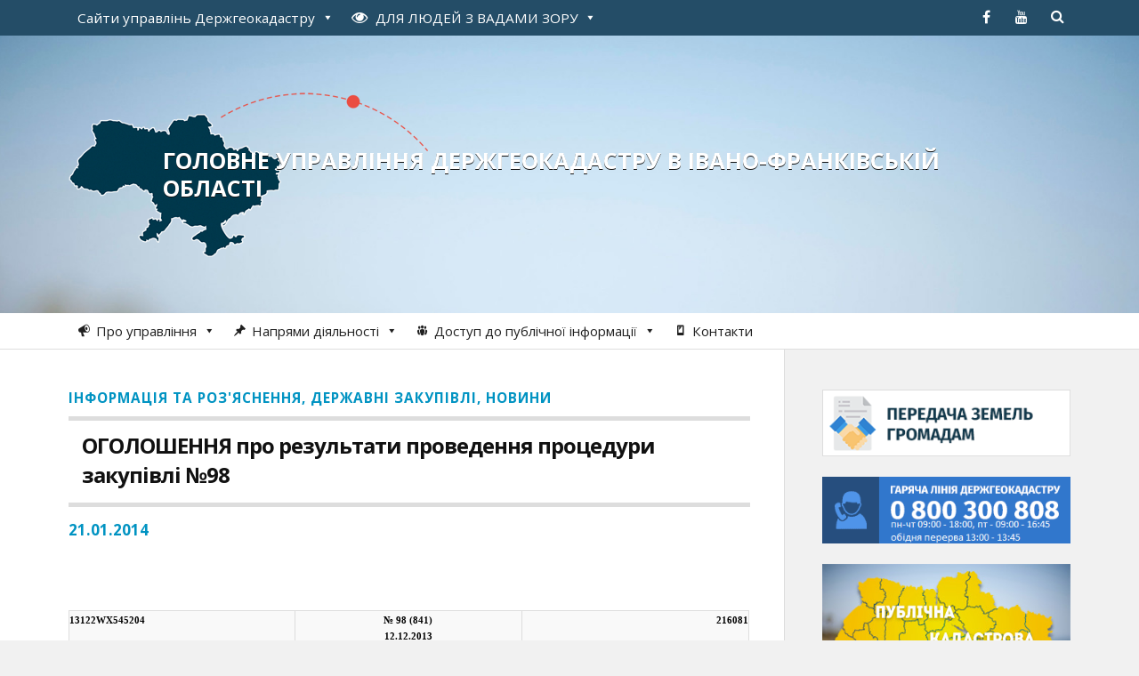

--- FILE ---
content_type: text/html; charset=UTF-8
request_url: https://ivano-frankivska.land.gov.ua/vyiznyi-osobystyi-pryiom-hromadian-kerivnyka-holovnoho-upravlinnia-derzhheokadastru-v-ivano-frankivskii-oblasti-303/
body_size: 17569
content:
<!DOCTYPE html>

<html class="no-js" lang="uk">

	<head profile="http://gmpg.org/xfn/11">
		
		<meta http-equiv="Content-Type" content="text/html; charset=UTF-8" />
		<meta name="viewport" content="width=device-width, initial-scale=1.0, maximum-scale=1.0" >
	<script src="https://cdnjs.cloudflare.com/ajax/libs/jquery/3.7.0/jquery.min.js"></script>
    <script src="https://cdnjs.cloudflare.com/ajax/libs/underscore.js/1.13.6/underscore-min.js"></script>
		 
		<title>ОГОЛОШЕННЯ про результати проведення процедури закупівлі №98 &#8211; Головне управління Держгеокадастру в Івано-Франківській області</title>
<meta name='robots' content='max-image-preview:large' />
<script>document.documentElement.className = document.documentElement.className.replace("no-js","js");</script>
<link rel="alternate" title="oEmbed (JSON)" type="application/json+oembed" href="https://ivano-frankivska.land.gov.ua/wp-json/oembed/1.0/embed?url=https%3A%2F%2Fivano-frankivska.land.gov.ua%2Fvyiznyi-osobystyi-pryiom-hromadian-kerivnyka-holovnoho-upravlinnia-derzhheokadastru-v-ivano-frankivskii-oblasti-303%2F" />
<link rel="alternate" title="oEmbed (XML)" type="text/xml+oembed" href="https://ivano-frankivska.land.gov.ua/wp-json/oembed/1.0/embed?url=https%3A%2F%2Fivano-frankivska.land.gov.ua%2Fvyiznyi-osobystyi-pryiom-hromadian-kerivnyka-holovnoho-upravlinnia-derzhheokadastru-v-ivano-frankivskii-oblasti-303%2F&#038;format=xml" />
<style id='wp-img-auto-sizes-contain-inline-css' type='text/css'>
img:is([sizes=auto i],[sizes^="auto," i]){contain-intrinsic-size:3000px 1500px}
/*# sourceURL=wp-img-auto-sizes-contain-inline-css */
</style>
<style id='wp-emoji-styles-inline-css' type='text/css'>

	img.wp-smiley, img.emoji {
		display: inline !important;
		border: none !important;
		box-shadow: none !important;
		height: 1em !important;
		width: 1em !important;
		margin: 0 0.07em !important;
		vertical-align: -0.1em !important;
		background: none !important;
		padding: 0 !important;
	}
/*# sourceURL=wp-emoji-styles-inline-css */
</style>
<style id='wp-block-library-inline-css' type='text/css'>
:root{--wp-block-synced-color:#7a00df;--wp-block-synced-color--rgb:122,0,223;--wp-bound-block-color:var(--wp-block-synced-color);--wp-editor-canvas-background:#ddd;--wp-admin-theme-color:#007cba;--wp-admin-theme-color--rgb:0,124,186;--wp-admin-theme-color-darker-10:#006ba1;--wp-admin-theme-color-darker-10--rgb:0,107,160.5;--wp-admin-theme-color-darker-20:#005a87;--wp-admin-theme-color-darker-20--rgb:0,90,135;--wp-admin-border-width-focus:2px}@media (min-resolution:192dpi){:root{--wp-admin-border-width-focus:1.5px}}.wp-element-button{cursor:pointer}:root .has-very-light-gray-background-color{background-color:#eee}:root .has-very-dark-gray-background-color{background-color:#313131}:root .has-very-light-gray-color{color:#eee}:root .has-very-dark-gray-color{color:#313131}:root .has-vivid-green-cyan-to-vivid-cyan-blue-gradient-background{background:linear-gradient(135deg,#00d084,#0693e3)}:root .has-purple-crush-gradient-background{background:linear-gradient(135deg,#34e2e4,#4721fb 50%,#ab1dfe)}:root .has-hazy-dawn-gradient-background{background:linear-gradient(135deg,#faaca8,#dad0ec)}:root .has-subdued-olive-gradient-background{background:linear-gradient(135deg,#fafae1,#67a671)}:root .has-atomic-cream-gradient-background{background:linear-gradient(135deg,#fdd79a,#004a59)}:root .has-nightshade-gradient-background{background:linear-gradient(135deg,#330968,#31cdcf)}:root .has-midnight-gradient-background{background:linear-gradient(135deg,#020381,#2874fc)}:root{--wp--preset--font-size--normal:16px;--wp--preset--font-size--huge:42px}.has-regular-font-size{font-size:1em}.has-larger-font-size{font-size:2.625em}.has-normal-font-size{font-size:var(--wp--preset--font-size--normal)}.has-huge-font-size{font-size:var(--wp--preset--font-size--huge)}.has-text-align-center{text-align:center}.has-text-align-left{text-align:left}.has-text-align-right{text-align:right}.has-fit-text{white-space:nowrap!important}#end-resizable-editor-section{display:none}.aligncenter{clear:both}.items-justified-left{justify-content:flex-start}.items-justified-center{justify-content:center}.items-justified-right{justify-content:flex-end}.items-justified-space-between{justify-content:space-between}.screen-reader-text{border:0;clip-path:inset(50%);height:1px;margin:-1px;overflow:hidden;padding:0;position:absolute;width:1px;word-wrap:normal!important}.screen-reader-text:focus{background-color:#ddd;clip-path:none;color:#444;display:block;font-size:1em;height:auto;left:5px;line-height:normal;padding:15px 23px 14px;text-decoration:none;top:5px;width:auto;z-index:100000}html :where(.has-border-color){border-style:solid}html :where([style*=border-top-color]){border-top-style:solid}html :where([style*=border-right-color]){border-right-style:solid}html :where([style*=border-bottom-color]){border-bottom-style:solid}html :where([style*=border-left-color]){border-left-style:solid}html :where([style*=border-width]){border-style:solid}html :where([style*=border-top-width]){border-top-style:solid}html :where([style*=border-right-width]){border-right-style:solid}html :where([style*=border-bottom-width]){border-bottom-style:solid}html :where([style*=border-left-width]){border-left-style:solid}html :where(img[class*=wp-image-]){height:auto;max-width:100%}:where(figure){margin:0 0 1em}html :where(.is-position-sticky){--wp-admin--admin-bar--position-offset:var(--wp-admin--admin-bar--height,0px)}@media screen and (max-width:600px){html :where(.is-position-sticky){--wp-admin--admin-bar--position-offset:0px}}

/*# sourceURL=wp-block-library-inline-css */
</style><style id='global-styles-inline-css' type='text/css'>
:root{--wp--preset--aspect-ratio--square: 1;--wp--preset--aspect-ratio--4-3: 4/3;--wp--preset--aspect-ratio--3-4: 3/4;--wp--preset--aspect-ratio--3-2: 3/2;--wp--preset--aspect-ratio--2-3: 2/3;--wp--preset--aspect-ratio--16-9: 16/9;--wp--preset--aspect-ratio--9-16: 9/16;--wp--preset--color--black: #000000;--wp--preset--color--cyan-bluish-gray: #abb8c3;--wp--preset--color--white: #ffffff;--wp--preset--color--pale-pink: #f78da7;--wp--preset--color--vivid-red: #cf2e2e;--wp--preset--color--luminous-vivid-orange: #ff6900;--wp--preset--color--luminous-vivid-amber: #fcb900;--wp--preset--color--light-green-cyan: #7bdcb5;--wp--preset--color--vivid-green-cyan: #00d084;--wp--preset--color--pale-cyan-blue: #8ed1fc;--wp--preset--color--vivid-cyan-blue: #0693e3;--wp--preset--color--vivid-purple: #9b51e0;--wp--preset--gradient--vivid-cyan-blue-to-vivid-purple: linear-gradient(135deg,rgb(6,147,227) 0%,rgb(155,81,224) 100%);--wp--preset--gradient--light-green-cyan-to-vivid-green-cyan: linear-gradient(135deg,rgb(122,220,180) 0%,rgb(0,208,130) 100%);--wp--preset--gradient--luminous-vivid-amber-to-luminous-vivid-orange: linear-gradient(135deg,rgb(252,185,0) 0%,rgb(255,105,0) 100%);--wp--preset--gradient--luminous-vivid-orange-to-vivid-red: linear-gradient(135deg,rgb(255,105,0) 0%,rgb(207,46,46) 100%);--wp--preset--gradient--very-light-gray-to-cyan-bluish-gray: linear-gradient(135deg,rgb(238,238,238) 0%,rgb(169,184,195) 100%);--wp--preset--gradient--cool-to-warm-spectrum: linear-gradient(135deg,rgb(74,234,220) 0%,rgb(151,120,209) 20%,rgb(207,42,186) 40%,rgb(238,44,130) 60%,rgb(251,105,98) 80%,rgb(254,248,76) 100%);--wp--preset--gradient--blush-light-purple: linear-gradient(135deg,rgb(255,206,236) 0%,rgb(152,150,240) 100%);--wp--preset--gradient--blush-bordeaux: linear-gradient(135deg,rgb(254,205,165) 0%,rgb(254,45,45) 50%,rgb(107,0,62) 100%);--wp--preset--gradient--luminous-dusk: linear-gradient(135deg,rgb(255,203,112) 0%,rgb(199,81,192) 50%,rgb(65,88,208) 100%);--wp--preset--gradient--pale-ocean: linear-gradient(135deg,rgb(255,245,203) 0%,rgb(182,227,212) 50%,rgb(51,167,181) 100%);--wp--preset--gradient--electric-grass: linear-gradient(135deg,rgb(202,248,128) 0%,rgb(113,206,126) 100%);--wp--preset--gradient--midnight: linear-gradient(135deg,rgb(2,3,129) 0%,rgb(40,116,252) 100%);--wp--preset--font-size--small: 13px;--wp--preset--font-size--medium: 20px;--wp--preset--font-size--large: 36px;--wp--preset--font-size--x-large: 42px;--wp--preset--spacing--20: 0.44rem;--wp--preset--spacing--30: 0.67rem;--wp--preset--spacing--40: 1rem;--wp--preset--spacing--50: 1.5rem;--wp--preset--spacing--60: 2.25rem;--wp--preset--spacing--70: 3.38rem;--wp--preset--spacing--80: 5.06rem;--wp--preset--shadow--natural: 6px 6px 9px rgba(0, 0, 0, 0.2);--wp--preset--shadow--deep: 12px 12px 50px rgba(0, 0, 0, 0.4);--wp--preset--shadow--sharp: 6px 6px 0px rgba(0, 0, 0, 0.2);--wp--preset--shadow--outlined: 6px 6px 0px -3px rgb(255, 255, 255), 6px 6px rgb(0, 0, 0);--wp--preset--shadow--crisp: 6px 6px 0px rgb(0, 0, 0);}:where(.is-layout-flex){gap: 0.5em;}:where(.is-layout-grid){gap: 0.5em;}body .is-layout-flex{display: flex;}.is-layout-flex{flex-wrap: wrap;align-items: center;}.is-layout-flex > :is(*, div){margin: 0;}body .is-layout-grid{display: grid;}.is-layout-grid > :is(*, div){margin: 0;}:where(.wp-block-columns.is-layout-flex){gap: 2em;}:where(.wp-block-columns.is-layout-grid){gap: 2em;}:where(.wp-block-post-template.is-layout-flex){gap: 1.25em;}:where(.wp-block-post-template.is-layout-grid){gap: 1.25em;}.has-black-color{color: var(--wp--preset--color--black) !important;}.has-cyan-bluish-gray-color{color: var(--wp--preset--color--cyan-bluish-gray) !important;}.has-white-color{color: var(--wp--preset--color--white) !important;}.has-pale-pink-color{color: var(--wp--preset--color--pale-pink) !important;}.has-vivid-red-color{color: var(--wp--preset--color--vivid-red) !important;}.has-luminous-vivid-orange-color{color: var(--wp--preset--color--luminous-vivid-orange) !important;}.has-luminous-vivid-amber-color{color: var(--wp--preset--color--luminous-vivid-amber) !important;}.has-light-green-cyan-color{color: var(--wp--preset--color--light-green-cyan) !important;}.has-vivid-green-cyan-color{color: var(--wp--preset--color--vivid-green-cyan) !important;}.has-pale-cyan-blue-color{color: var(--wp--preset--color--pale-cyan-blue) !important;}.has-vivid-cyan-blue-color{color: var(--wp--preset--color--vivid-cyan-blue) !important;}.has-vivid-purple-color{color: var(--wp--preset--color--vivid-purple) !important;}.has-black-background-color{background-color: var(--wp--preset--color--black) !important;}.has-cyan-bluish-gray-background-color{background-color: var(--wp--preset--color--cyan-bluish-gray) !important;}.has-white-background-color{background-color: var(--wp--preset--color--white) !important;}.has-pale-pink-background-color{background-color: var(--wp--preset--color--pale-pink) !important;}.has-vivid-red-background-color{background-color: var(--wp--preset--color--vivid-red) !important;}.has-luminous-vivid-orange-background-color{background-color: var(--wp--preset--color--luminous-vivid-orange) !important;}.has-luminous-vivid-amber-background-color{background-color: var(--wp--preset--color--luminous-vivid-amber) !important;}.has-light-green-cyan-background-color{background-color: var(--wp--preset--color--light-green-cyan) !important;}.has-vivid-green-cyan-background-color{background-color: var(--wp--preset--color--vivid-green-cyan) !important;}.has-pale-cyan-blue-background-color{background-color: var(--wp--preset--color--pale-cyan-blue) !important;}.has-vivid-cyan-blue-background-color{background-color: var(--wp--preset--color--vivid-cyan-blue) !important;}.has-vivid-purple-background-color{background-color: var(--wp--preset--color--vivid-purple) !important;}.has-black-border-color{border-color: var(--wp--preset--color--black) !important;}.has-cyan-bluish-gray-border-color{border-color: var(--wp--preset--color--cyan-bluish-gray) !important;}.has-white-border-color{border-color: var(--wp--preset--color--white) !important;}.has-pale-pink-border-color{border-color: var(--wp--preset--color--pale-pink) !important;}.has-vivid-red-border-color{border-color: var(--wp--preset--color--vivid-red) !important;}.has-luminous-vivid-orange-border-color{border-color: var(--wp--preset--color--luminous-vivid-orange) !important;}.has-luminous-vivid-amber-border-color{border-color: var(--wp--preset--color--luminous-vivid-amber) !important;}.has-light-green-cyan-border-color{border-color: var(--wp--preset--color--light-green-cyan) !important;}.has-vivid-green-cyan-border-color{border-color: var(--wp--preset--color--vivid-green-cyan) !important;}.has-pale-cyan-blue-border-color{border-color: var(--wp--preset--color--pale-cyan-blue) !important;}.has-vivid-cyan-blue-border-color{border-color: var(--wp--preset--color--vivid-cyan-blue) !important;}.has-vivid-purple-border-color{border-color: var(--wp--preset--color--vivid-purple) !important;}.has-vivid-cyan-blue-to-vivid-purple-gradient-background{background: var(--wp--preset--gradient--vivid-cyan-blue-to-vivid-purple) !important;}.has-light-green-cyan-to-vivid-green-cyan-gradient-background{background: var(--wp--preset--gradient--light-green-cyan-to-vivid-green-cyan) !important;}.has-luminous-vivid-amber-to-luminous-vivid-orange-gradient-background{background: var(--wp--preset--gradient--luminous-vivid-amber-to-luminous-vivid-orange) !important;}.has-luminous-vivid-orange-to-vivid-red-gradient-background{background: var(--wp--preset--gradient--luminous-vivid-orange-to-vivid-red) !important;}.has-very-light-gray-to-cyan-bluish-gray-gradient-background{background: var(--wp--preset--gradient--very-light-gray-to-cyan-bluish-gray) !important;}.has-cool-to-warm-spectrum-gradient-background{background: var(--wp--preset--gradient--cool-to-warm-spectrum) !important;}.has-blush-light-purple-gradient-background{background: var(--wp--preset--gradient--blush-light-purple) !important;}.has-blush-bordeaux-gradient-background{background: var(--wp--preset--gradient--blush-bordeaux) !important;}.has-luminous-dusk-gradient-background{background: var(--wp--preset--gradient--luminous-dusk) !important;}.has-pale-ocean-gradient-background{background: var(--wp--preset--gradient--pale-ocean) !important;}.has-electric-grass-gradient-background{background: var(--wp--preset--gradient--electric-grass) !important;}.has-midnight-gradient-background{background: var(--wp--preset--gradient--midnight) !important;}.has-small-font-size{font-size: var(--wp--preset--font-size--small) !important;}.has-medium-font-size{font-size: var(--wp--preset--font-size--medium) !important;}.has-large-font-size{font-size: var(--wp--preset--font-size--large) !important;}.has-x-large-font-size{font-size: var(--wp--preset--font-size--x-large) !important;}
/*# sourceURL=global-styles-inline-css */
</style>

<style id='classic-theme-styles-inline-css' type='text/css'>
/*! This file is auto-generated */
.wp-block-button__link{color:#fff;background-color:#32373c;border-radius:9999px;box-shadow:none;text-decoration:none;padding:calc(.667em + 2px) calc(1.333em + 2px);font-size:1.125em}.wp-block-file__button{background:#32373c;color:#fff;text-decoration:none}
/*# sourceURL=/wp-includes/css/classic-themes.min.css */
</style>
<link rel='stylesheet' id='contact-form-7-css' href='https://ivano-frankivska.land.gov.ua/wp-content/plugins/contact-form-7/includes/css/styles.css?ver=6.1.4' type='text/css' media='all' />
<link rel='stylesheet' id='wpa-style-css' href='https://ivano-frankivska.land.gov.ua/wp-content/plugins/wp-accessibility/css/wpa-style.css?ver=2.2.6' type='text/css' media='all' />
<style id='wpa-style-inline-css' type='text/css'>
:root { --admin-bar-top : 7px; }
/*# sourceURL=wpa-style-inline-css */
</style>
<link rel='stylesheet' id='megamenu-css' href='https://ivano-frankivska.land.gov.ua/wp-content/uploads/maxmegamenu/style.css?ver=2d8fda' type='text/css' media='all' />
<link rel='stylesheet' id='dashicons-css' href='https://ivano-frankivska.land.gov.ua/wp-includes/css/dashicons.min.css?ver=6.9' type='text/css' media='all' />
<link rel='stylesheet' id='rowling_googleFonts-css' href='//fonts.googleapis.com/css?family=Open+Sans%3A400%2C400italic%2C700%2C600%2C700italic&#038;subset=latin%2Ccyrillic&#038;ver=6.9' type='text/css' media='all' />
<link rel='stylesheet' id='rowling_fontawesome-css' href='https://ivano-frankivska.land.gov.ua/wp-content/themes/land2/fa/css/font-awesome.css?ver=6.9' type='text/css' media='all' />
<link rel='stylesheet' id='rowling_style-css' href='https://ivano-frankivska.land.gov.ua/wp-content/themes/land/style.css?ver=6.9' type='text/css' media='all' />
<script type="text/javascript" src="https://ivano-frankivska.land.gov.ua/wp-includes/js/jquery/jquery.min.js?ver=3.7.1" id="jquery-core-js"></script>
<script type="text/javascript" src="https://ivano-frankivska.land.gov.ua/wp-includes/js/jquery/jquery-migrate.min.js?ver=3.4.1" id="jquery-migrate-js"></script>
<link rel="canonical" href="https://ivano-frankivska.land.gov.ua/vyiznyi-osobystyi-pryiom-hromadian-kerivnyka-holovnoho-upravlinnia-derzhheokadastru-v-ivano-frankivskii-oblasti-303/" />
<link rel='shortlink' href='https://ivano-frankivska.land.gov.ua/?p=119216' />
      
	      <!-- Customizer CSS --> 
	      
	      <style type="text/css">
	           	           
	           	           	           	           	           
	           	           	           	           	           	           	           	           	           
	           	           	           	           	           	           	           	           	           	           	           	           
	           	           	           	           	           	           
	           	           	           	           	           	           	           	           	           	           	           
	           	           
	           	           				
			   	           
	           	           	           	           	           	           	           	           	           	           	           	           	           	           
	           	           
	           	           				
				
	      </style> 
	      
	      <!--/Customizer CSS-->
	      
      <link rel="icon" href="https://ivano-frankivska.land.gov.ua/wp-content/uploads/2016/04/cropped-favicon-32x32.png" sizes="32x32" />
<link rel="icon" href="https://ivano-frankivska.land.gov.ua/wp-content/uploads/2016/04/cropped-favicon-192x192.png" sizes="192x192" />
<link rel="apple-touch-icon" href="https://ivano-frankivska.land.gov.ua/wp-content/uploads/2016/04/cropped-favicon-180x180.png" />
<meta name="msapplication-TileImage" content="https://ivano-frankivska.land.gov.ua/wp-content/uploads/2016/04/cropped-favicon-270x270.png" />
<style type="text/css">/** Mega Menu CSS: fs **/</style>

    <!-- BEGIN - Make Tables Responsive -->
    <style type="text/css">
        
    /* Multi-row tables */
    @media (max-width: 650px) {

        .mtr-table tbody,
        .mtr-table {
        	width: 100% !important;
            display: table !important;
        }

        .mtr-table tr,
        .mtr-table .mtr-th-tag,
        .mtr-table .mtr-td-tag {
        	display: block !important;
            clear: both !important;
            height: auto !important;
        }

        .mtr-table .mtr-td-tag,
        .mtr-table .mtr-th-tag {
        	text-align: right !important;
            width: auto !important;
            box-sizing: border-box !important;
            overflow: auto !important;
        }
    
            .mtr-table .mtr-cell-content {
            	text-align: right !important;
            }
            
        .mtr-table tbody,
        .mtr-table tr,
        .mtr-table {
        	border: none !important;
            padding: 0 !important;
        }

        .mtr-table .mtr-td-tag,
        .mtr-table .mtr-th-tag {
        	border: none;
        }

        .mtr-table tr:nth-child(even) .mtr-td-tag,
        .mtr-table tr:nth-child(even) .mtr-th-tag {
            border-bottom: 1px solid #dddddd !important;
            border-left: 1px solid #dddddd !important;
            border-right: 1px solid #dddddd !important;
            border-top: none !important;
        }

        .mtr-table tr:nth-child(odd) .mtr-td-tag,
        .mtr-table tr:nth-child(odd) .mtr-th-tag {
            border-bottom: 1px solid #bbbbbb !important;
            border-left: 1px solid #bbbbbb !important;
            border-right: 1px solid #bbbbbb !important;
            border-top: none !important;
        }

        .mtr-table tr:first-of-type td:first-of-type,
        .mtr-table tr:first-of-type th:first-of-type {
            border-top: 1px solid #bbbbbb !important;
        }

        .mtr-table.mtr-thead-td tr:nth-of-type(2) td:first-child,
        .mtr-table.mtr-thead-td tr:nth-of-type(2) th:first-child,
        .mtr-table.mtr-tr-th tr:nth-of-type(2) td:first-child,
        .mtr-table.mtr-tr-th tr:nth-of-type(2) th:first-child,
        .mtr-table.mtr-tr-td tr:nth-of-type(2) td:first-child,
        .mtr-table.mtr-tr-td tr:nth-of-type(2) th:first-child {
            border-top: 1px solid #dddddd !important;
        }
            .mtr-table tr:nth-child(even),
            .mtr-table tr:nth-child(even) .mtr-td-tag,
            .mtr-table tr:nth-child(even) .mtr-th-tag {
                background: #ffffff !important;
            }

            .mtr-table tr:nth-child(odd),
            .mtr-table tr:nth-child(odd) .mtr-td-tag,
            .mtr-table tr:nth-child(odd) .mtr-th-tag {
                background: #dddddd !important;
            }
        .mtr-table .mtr-td-tag,
        .mtr-table .mtr-td-tag:first-child,
        .mtr-table .mtr-th-tag,
        .mtr-table .mtr-th-tag:first-child {
            padding: 5px 10px !important;
        }
        
        .mtr-table td[data-mtr-content]:before,
        .mtr-table th[data-mtr-content]:before {
        	display: inline-block !important;
        	content: attr(data-mtr-content) !important;
        	float: left !important;
            text-align: left !important;
            white-space: pre-line !important;
        }
        
        .mtr-table thead,
        .mtr-table.mtr-tr-th tr:first-of-type,
        .mtr-table.mtr-tr-td tr:first-of-type,
        .mtr-table colgroup {
        	display: none !important;
        }
    
        .mtr-cell-content {
            max-width: 49% !important;
            display: inline-block !important;
        }
            
        .mtr-table td[data-mtr-content]:before,
        .mtr-table th[data-mtr-content]:before {
            max-width: 49% !important;
        }
            
    }
    
    /* Single-row tables */
    @media (max-width: 650px) {

        .mtr-one-row-table .mtr-td-tag,
        .mtr-one-row-table .mtr-th-tag {
            box-sizing: border-box !important;
        }

        .mtr-one-row-table colgroup {
        	display: none !important;
        }

    
        .mtr-one-row-table tbody,
        .mtr-one-row-table tr,
        .mtr-one-row-table {
        	border: none !important;
            padding: 0 !important;
            width: 100% !important;
            display: block;
        }

        .mtr-one-row-table .mtr-td-tag,
        .mtr-one-row-table .mtr-th-tag {
            border: none;
        }
        
        .mtr-one-row-table .mtr-td-tag,
        .mtr-one-row-table .mtr-th-tag {
        	display: block !important;
            width: 50% !important;
        }
        .mtr-one-row-table tr {
            display: flex !important;
            flex-wrap: wrap !important;
        }
        
            .mtr-one-row-table td:nth-child(4n+1),
            .mtr-one-row-table th:nth-child(4n+1),
            .mtr-one-row-table td:nth-child(4n+2),
            .mtr-one-row-table th:nth-child(4n+2) {
                background: #dddddd !important;
            }

            .mtr-one-row-table th:nth-child(2n+1),
            .mtr-one-row-table td:nth-child(2n+1) {
                border-right: 1px solid #bbbbbb !important;
                border-left: 1px solid #bbbbbb !important;
            }

            .mtr-one-row-table td:nth-child(2n+2),
            .mtr-one-row-table th:nth-child(2n+2) {
                border-right: 1px solid #bbbbbb !important;
            }

            /* last two */
            .mtr-one-row-table td:nth-last-child(-n+2),
            .mtr-one-row-table th:nth-last-child(-n+2) {
                border-bottom: 1px solid #bbbbbb !important;
            }
            
        .mtr-one-row-table .mtr-td-tag,
        .mtr-one-row-table .mtr-th-tag {
            border-top: 1px solid #bbbbbb !important;
            padding: 5px 10px !important;
        }
        
    }
    </style>
    <!-- END - Make Tables Responsive -->
        	
	<link rel='stylesheet' id='su-shortcodes-css' href='https://ivano-frankivska.land.gov.ua/wp-content/plugins/shortcodes-ultimate/includes/css/shortcodes.css?ver=7.4.7' type='text/css' media='all' />
</head>
	
	<body class="wp-singular post-template-default single single-post postid-119216 single-format-standard wp-theme-land2 wp-child-theme-land mega-menu-primary mega-menu-secondary">
		
				
			<div class="top-nav">
				
				<div class="section-inner">
					
					<ul class="secondary-menu">
						
						<div id="mega-menu-wrap-secondary" class="mega-menu-wrap"><div class="mega-menu-toggle"><div class="mega-toggle-blocks-left"></div><div class="mega-toggle-blocks-center"></div><div class="mega-toggle-blocks-right"><div class='mega-toggle-block mega-menu-toggle-animated-block mega-toggle-block-0' id='mega-toggle-block-0'><button aria-label="Toggle Menu" class="mega-toggle-animated mega-toggle-animated-slider" type="button" aria-expanded="false">
                  <span class="mega-toggle-animated-box">
                    <span class="mega-toggle-animated-inner"></span>
                  </span>
                </button></div></div></div><ul id="mega-menu-secondary" class="mega-menu max-mega-menu mega-menu-horizontal mega-no-js" data-event="click" data-effect="disabled" data-effect-speed="200" data-effect-mobile="disabled" data-effect-speed-mobile="0" data-mobile-force-width="false" data-second-click="close" data-document-click="collapse" data-vertical-behaviour="standard" data-breakpoint="600" data-unbind="true" data-mobile-state="collapse_all" data-mobile-direction="vertical" data-hover-intent-timeout="300" data-hover-intent-interval="100"><li class="mega-umenu mega-menu-item mega-menu-item-type-custom mega-menu-item-object-custom mega-menu-megamenu mega-menu-item-has-children mega-align-bottom-left mega-menu-megamenu mega-menu-item-308" id="mega-menu-item-308"><a class="mega-menu-link" href="#" aria-expanded="false" tabindex="0">Сайти управлінь Держгеокадастру<span class="mega-indicator" aria-hidden="true"></span></a>
<ul class="mega-sub-menu">
<li class="mega-menu-item mega-menu-item-type-widget widget_text mega-menu-column-standard mega-menu-columns-1-of-1 mega-menu-item-text-12" style="--columns:1; --span:1" id="mega-menu-item-text-12">			<div class="textwidget"><div class="saiti-obl">
<ul>
<li><a href="http://land.gov.ua/">Головний сайт Держгеокадастру</a></li>
<li><a href="http://vinnytska.land.gov.ua">Вінницька</a></li>
<li><a href="http://volynska.land.gov.ua">Волинська</a></li>
<li><a href="http://dnipropetrovska.land.gov.ua">Дніпропетровська</a></li>
<li><a href="http://donetska.land.gov.ua">Донецька</a></li>
<li><a href="http://zhytomyrska.land.gov.ua">Житомирська</a></li>
<li><a href="http://zakarpatska.land.gov.ua">Закарпатська</a></li>
<li><a href="http://zaporizka.land.gov.ua">Запорізька</a></li>
<li><a href="http://kyivska.land.gov.ua">м. Київ та Київська</a></li>
<li><a href="http://kirovohradska.land.gov.ua">Кіровоградська</a></li>
<li><a href="http://luhanska.land.gov.ua">Луганська</a></li>
<li><a href="http://lvivska.land.gov.ua">Львівська</a></li>
<li><a href="http://mykolaivska.land.gov.ua">Миколаївська</a></li>
<li><a href="http://odeska.land.gov.ua">Одеська</a></li>
<li><a href="http://poltavska.land.gov.ua">Полтавська</a></li>
<li><a href="http://rivnenska.land.gov.ua">Рівненська</a></li>
<li><a href="http://sumska.land.gov.ua">Сумська</a></li>
<li><a href="http://ternopilska.land.gov.ua">Тернопільська</a></li>
<li><a href="http://kharkivska.land.gov.ua">Харківська</a></li>
<li><a href="http://khersonska.land.gov.ua">Херсонська</a></li>
<li><a href="http://khmelnytska.land.gov.ua">Хмельницька</a></li>
<li><a href="http://cherkaska.land.gov.ua">Черкаська</a></li>
<li><a href="http://chernivetska.land.gov.ua">Чернівецька</a></li>
<li><a href="http://chernihivska.land.gov.ua">Чернігівська</a></li>
</ul>
</div></div>
		</li></ul>
</li><li class="mega-menu-item mega-menu-item-type-custom mega-menu-item-object-custom mega-menu-megamenu mega-menu-item-has-children mega-align-bottom-left mega-menu-megamenu mega-menu-item-116736" id="mega-menu-item-116736"><a class="mega-menu-link" href="#" aria-expanded="false" tabindex="0"><i class="fa fa-eye" style="font-size: 18px; font-size: 1.2em; padding-right: 5px;"></i> <span style="text-transform:uppercase;">для людей з вадами зору</span><span class="mega-indicator" aria-hidden="true"></span></a>
<ul class="mega-sub-menu">
<li class="mega-menu-item mega-menu-item-type-widget widget_text mega-menu-column-standard mega-menu-columns-1-of-1 mega-menu-item-text-10" style="--columns:1; --span:1" id="mega-menu-item-text-10">			<div class="textwidget">
<!-- a11y toolbar widget -->
<div class="  ltr  default a11y-toolbar-widget">
	<ul><li><a href="#" role="button" class="a11y-toggle a11y-toggle-contrast toggle-contrast" data-id="is_normal_contrast" aria-pressed="false"><span class="offscreen">Увімкнути/вимкнути високу контрастність</span> <span class="aticon aticon-adjust" aria-hidden="true"></span></a></li><li><a href="#" role="button" class="a11y-toggle a11y-toggle-fontsize toggle-fontsize" data-id="is_normal_fontsize" aria-pressed="false"><span class="offscreen">Увімкнути/вимкнути збільшений розмір шрифту</span> <span class="aticon aticon-font" aria-hidden="true"></span></a></li>
	</ul>
</div>
<!-- // a11y toolbar widget -->
</div>
		</li></ul>
</li></ul></div>															
					</ul> <!-- /secondary-menu -->
				
					<ul class="social-menu">
						
						<li id="menu-item-12" class="menu-item menu-item-type-custom menu-item-object-custom menu-item-12"><a target="_blank" href="https://www.facebook.com/pages/%D0%94%D0%B5%D1%80%D0%B6%D0%B0%D0%B2%D0%BD%D0%B0-%D1%81%D0%BB%D1%83%D0%B6%D0%B1%D0%B0-%D0%A3%D0%BA%D1%80%D0%B0%D1%97%D0%BD%D0%B8-%D0%B7-%D0%BF%D0%B8%D1%82%D0%B0%D0%BD%D1%8C-%D0%B3%D0%B5%D0%BE%D0%B4%D0%B5%D0%B7%D1%96%D1%97-%D0%BA%D0%B0%D1%80%D1%82%D0%BE%D0%B3%D1%80%D0%B0%D1%84%D1%96%D1%97-%D1%82%D0%B0-%D0%BA%D0%B0%D0%B4%D0%B0%D1%81%D1%82%D1%80%D1%83/737837613001085"><span class="screen-reader-text">facebook</span></a></li>
<li id="menu-item-13" class="menu-item menu-item-type-custom menu-item-object-custom menu-item-13"><a target="_blank" href="https://www.youtube.com/channel/UCLde5ucv1QCuOLK24O49P3A"><span class="screen-reader-text">youtube</span></a></li>
<li id="menu-item-151" class="menu-item menu-item-type-custom menu-item-object-custom menu-item-151"><a class="search-toggle" href="#"><span class="screen-reader-text">Search</span></a></li>						
					</ul> <!-- /social-menu -->
				
				<div class="clear"></div>
				
				</div> <!-- /section-inner -->
				
			</div> <!-- /top-nav -->
			
				
		<div class="search-container">
			
			<div class="section-inner">
			
				<form method="get" class="search-form" id="search-form" action="https://ivano-frankivska.land.gov.ua/">
	<input type="search" class="search-field" placeholder="Введіть Ваш запит" name="s" id="s" /> 
	<button type="submit" class="search-button"><div class="fa fw fa-search"></div></button>
</form>			
			</div> <!-- /section-inner -->
			
		</div> <!-- /search-container -->
		
		<div class="header-wrapper">
		
			<div class="header">
					
				<div class="section-inner">
				
									
						<h2 class="blog-title">
							<a href="https://ivano-frankivska.land.gov.ua/" title="Головне управління Держгеокадастру в Івано-Франківській області &mdash; Офіційний веб-сайт" rel="home">Головне управління Держгеокадастру в Івано-Франківській області</a>
						</h2>
						
												
							<h4 class="blog-description">
								Офіційний веб-сайт							</h4>
							
												
										
					<div class="nav-toggle">
						
						<div class="bars">
							<div class="bar"></div>
							<div class="bar"></div>
							<div class="bar"></div>
						</div>
						
					</div> <!-- /nav-toggle -->
				
				</div> <!-- /section-inner -->
				
			</div> <!-- /header -->
			
			<div class="navigation">
				
				<div class="section-inner">
					
					<ul class="primary-menu">
						
						<div id="mega-menu-wrap-primary" class="mega-menu-wrap"><div class="mega-menu-toggle"><div class="mega-toggle-blocks-left"></div><div class="mega-toggle-blocks-center"></div><div class="mega-toggle-blocks-right"><div class='mega-toggle-block mega-menu-toggle-animated-block mega-toggle-block-0' id='mega-toggle-block-0'><button aria-label="Toggle Menu" class="mega-toggle-animated mega-toggle-animated-slider" type="button" aria-expanded="false">
                  <span class="mega-toggle-animated-box">
                    <span class="mega-toggle-animated-inner"></span>
                  </span>
                </button></div></div></div><ul id="mega-menu-primary" class="mega-menu max-mega-menu mega-menu-horizontal mega-no-js" data-event="click" data-effect="slide" data-effect-speed="200" data-effect-mobile="disabled" data-effect-speed-mobile="0" data-mobile-force-width="false" data-second-click="close" data-document-click="collapse" data-vertical-behaviour="standard" data-breakpoint="600" data-unbind="true" data-mobile-state="collapse_all" data-mobile-direction="vertical" data-hover-intent-timeout="300" data-hover-intent-interval="100"><li class="mega-menu-item mega-menu-item-type-custom mega-menu-item-object-custom mega-menu-megamenu mega-menu-item-has-children mega-align-bottom-left mega-menu-megamenu mega-has-icon mega-icon-left mega-menu-item-127261" id="mega-menu-item-127261"><a class="dashicons-megaphone mega-menu-link" href="#" aria-expanded="false" tabindex="0">Про управління<span class="mega-indicator" aria-hidden="true"></span></a>
<ul class="mega-sub-menu">
<li class="mega-menu-item mega-menu-item-type-widget widget_nav_menu mega-menu-column-standard mega-menu-columns-2-of-6 mega-menu-item-nav_menu-44" style="--columns:6; --span:2" id="mega-menu-item-nav_menu-44"><div class="menu-mm-pro-upravlinnia-container"><ul id="menu-mm-pro-upravlinnia" class="menu"><li id="menu-item-119332" class="menu-item menu-item-type-post_type menu-item-object-dgk_materialy menu-item-119332"><a href="https://ivano-frankivska.land.gov.ua/info/struktura-upravlinnia/">Структура управління</a></li>
<li id="menu-item-119343" class="menu-item menu-item-type-post_type menu-item-object-dgk_materialy menu-item-119343"><a href="https://ivano-frankivska.land.gov.ua/info/polozhennia-pro-holovne-upravlinnia-derzhheokadastru-v-ivano-frankivskii-oblasti/">ПОЛОЖЕННЯ  про Головне управління Держгеокадастру в Івано-Франківській області</a></li>
</ul></div></li></ul>
</li><li class="mega-menu-item mega-menu-item-type-custom mega-menu-item-object-custom mega-menu-megamenu mega-menu-item-has-children mega-align-bottom-left mega-menu-megamenu mega-has-icon mega-icon-left mega-menu-item-127262" id="mega-menu-item-127262"><a class="dashicons-admin-post mega-menu-link" href="#" aria-expanded="false" tabindex="0">Напрями діяльності<span class="mega-indicator" aria-hidden="true"></span></a>
<ul class="mega-sub-menu">
<li class="mega-menu-item mega-menu-item-type-widget widget_nav_menu mega-menu-column-standard mega-menu-columns-2-of-6 mega-menu-item-nav_menu-45" style="--columns:6; --span:2" id="mega-menu-item-nav_menu-45"><div class="menu-mm-napryamy-diyalnosti-container"><ul id="menu-mm-napryamy-diyalnosti" class="menu"><li id="menu-item-120381" class="menu-item menu-item-type-taxonomy menu-item-object-dgk_materialy_type menu-item-120381"><a href="https://ivano-frankivska.land.gov.ua/icat/administratyvni-posluhy/">Адміністративні послуги</a></li>
<li id="menu-item-119361" class="menu-item menu-item-type-taxonomy menu-item-object-dgk_materialy_type menu-item-119361"><a href="https://ivano-frankivska.land.gov.ua/icat/rynok-ta-otsinka-zemel/">Ринок та оцінка земель</a></li>
<li id="menu-item-119366" class="menu-item menu-item-type-taxonomy menu-item-object-dgk_materialy_type menu-item-119366"><a href="https://ivano-frankivska.land.gov.ua/icat/ekspertyza-ta-litsenzuvannia/">Експертиза</a></li>
<li id="menu-item-119370" class="menu-item menu-item-type-taxonomy menu-item-object-dgk_materialy_type menu-item-119370"><a href="https://ivano-frankivska.land.gov.ua/icat/derzhavni-zakupivli/">Державні закупівлі</a></li>
<li id="menu-item-119962" class="menu-item menu-item-type-taxonomy menu-item-object-dgk_materialy_type menu-item-119962"><a href="https://ivano-frankivska.land.gov.ua/icat/geodezia-ta-kartografia/">Геодезія та картографія</a></li>
<li id="menu-item-119963" class="menu-item menu-item-type-taxonomy menu-item-object-dgk_materialy_type menu-item-119963"><a href="https://ivano-frankivska.land.gov.ua/icat/zemleustrij/">Землеустрій</a></li>
<li id="menu-item-119964" class="menu-item menu-item-type-taxonomy menu-item-object-dgk_materialy_type menu-item-119964"><a href="https://ivano-frankivska.land.gov.ua/icat/kadastr-i-reestratsia/">Кадастр і реєстрація</a></li>
<li id="menu-item-119978" class="menu-item menu-item-type-taxonomy menu-item-object-dgk_materialy_type menu-item-119978"><a href="https://ivano-frankivska.land.gov.ua/icat/derzhavnyj-nagliad/">Державний нагляд</a></li>
<li id="menu-item-120668" class="menu-item menu-item-type-taxonomy menu-item-object-dgk_materialy_type menu-item-120668"><a href="https://ivano-frankivska.land.gov.ua/icat/iurydychna-sluzhba/">Юридична служба</a></li>
<li id="menu-item-128174" class="menu-item menu-item-type-post_type menu-item-object-page menu-item-128174"><a href="https://ivano-frankivska.land.gov.ua/vnutrishnij-audyt/">Внутрішній аудит</a></li>
</ul></div></li></ul>
</li><li class="mega-menu-item mega-menu-item-type-custom mega-menu-item-object-custom mega-menu-megamenu mega-menu-item-has-children mega-align-bottom-left mega-menu-megamenu mega-has-icon mega-icon-left mega-menu-item-127263" id="mega-menu-item-127263"><a class="dashicons-groups mega-menu-link" href="#" aria-expanded="false" tabindex="0">Доступ до публічної інформації<span class="mega-indicator" aria-hidden="true"></span></a>
<ul class="mega-sub-menu">
<li class="mega-menu-item mega-menu-item-type-widget widget_nav_menu mega-menu-column-standard mega-menu-columns-2-of-6 mega-menu-item-nav_menu-46" style="--columns:6; --span:2" id="mega-menu-item-nav_menu-46"><div class="menu-mm-dostup-do-publichnoyi-informacziyi-container"><ul id="menu-mm-dostup-do-publichnoyi-informacziyi" class="menu"><li id="menu-item-118350" class="menu-item menu-item-type-post_type menu-item-object-page menu-item-118350"><a href="https://ivano-frankivska.land.gov.ua/napysaty-zvernennia/">Написати звернення</a></li>
<li id="menu-item-118349" class="menu-item menu-item-type-post_type menu-item-object-page menu-item-118349"><a href="https://ivano-frankivska.land.gov.ua/podaty-zapyt-na-publichnu-informatsiiu/">Подати запит на публічну інформацію</a></li>
<li id="menu-item-120777" class="menu-item menu-item-type-taxonomy menu-item-object-dgk_materialy_type menu-item-120777"><a href="https://ivano-frankivska.land.gov.ua/icat/dostup-do-publichnoi-informatsii/">Доступ до публічної інформації</a></li>
<li id="menu-item-120778" class="menu-item menu-item-type-taxonomy menu-item-object-dgk_materialy_type menu-item-120778"><a href="https://ivano-frankivska.land.gov.ua/icat/zvity-pro-nadannia-publichnoi-informatsii/">Звіти про надання публічної інформації</a></li>
</ul></div></li></ul>
</li><li class="mega-menu-item mega-menu-item-type-post_type mega-menu-item-object-page mega-align-bottom-left mega-menu-flyout mega-has-icon mega-icon-left mega-menu-item-127264" id="mega-menu-item-127264"><a class="dashicons-smartphone mega-menu-link" href="https://ivano-frankivska.land.gov.ua/kontakti/" tabindex="0">Контакти</a></li></ul></div>															
					</ul>
					
					<div class="clear"></div>
					
				</div>
				
			</div> <!-- /navigation -->
				
			<ul class="mobile-menu">
				
				<div id="mega-menu-wrap-primary" class="mega-menu-wrap"><div class="mega-menu-toggle"><div class="mega-toggle-blocks-left"></div><div class="mega-toggle-blocks-center"></div><div class="mega-toggle-blocks-right"><div class='mega-toggle-block mega-menu-toggle-animated-block mega-toggle-block-0' id='mega-toggle-block-0'><button aria-label="Toggle Menu" class="mega-toggle-animated mega-toggle-animated-slider" type="button" aria-expanded="false">
                  <span class="mega-toggle-animated-box">
                    <span class="mega-toggle-animated-inner"></span>
                  </span>
                </button></div></div></div><ul id="mega-menu-primary" class="mega-menu max-mega-menu mega-menu-horizontal mega-no-js" data-event="click" data-effect="slide" data-effect-speed="200" data-effect-mobile="disabled" data-effect-speed-mobile="0" data-mobile-force-width="false" data-second-click="close" data-document-click="collapse" data-vertical-behaviour="standard" data-breakpoint="600" data-unbind="true" data-mobile-state="collapse_all" data-mobile-direction="vertical" data-hover-intent-timeout="300" data-hover-intent-interval="100"><li class="mega-menu-item mega-menu-item-type-custom mega-menu-item-object-custom mega-menu-megamenu mega-menu-item-has-children mega-align-bottom-left mega-menu-megamenu mega-has-icon mega-icon-left mega-menu-item-127261" id="mega-menu-item-127261"><a class="dashicons-megaphone mega-menu-link" href="#" aria-expanded="false" tabindex="0">Про управління<span class="mega-indicator" aria-hidden="true"></span></a>
<ul class="mega-sub-menu">
<li class="mega-menu-item mega-menu-item-type-widget widget_nav_menu mega-menu-column-standard mega-menu-columns-2-of-6 mega-menu-item-nav_menu-44" style="--columns:6; --span:2" id="mega-menu-item-nav_menu-44"><div class="menu-mm-pro-upravlinnia-container"><ul id="menu-mm-pro-upravlinnia-1" class="menu"><li class="menu-item menu-item-type-post_type menu-item-object-dgk_materialy menu-item-119332"><a href="https://ivano-frankivska.land.gov.ua/info/struktura-upravlinnia/">Структура управління</a></li>
<li class="menu-item menu-item-type-post_type menu-item-object-dgk_materialy menu-item-119343"><a href="https://ivano-frankivska.land.gov.ua/info/polozhennia-pro-holovne-upravlinnia-derzhheokadastru-v-ivano-frankivskii-oblasti/">ПОЛОЖЕННЯ  про Головне управління Держгеокадастру в Івано-Франківській області</a></li>
</ul></div></li></ul>
</li><li class="mega-menu-item mega-menu-item-type-custom mega-menu-item-object-custom mega-menu-megamenu mega-menu-item-has-children mega-align-bottom-left mega-menu-megamenu mega-has-icon mega-icon-left mega-menu-item-127262" id="mega-menu-item-127262"><a class="dashicons-admin-post mega-menu-link" href="#" aria-expanded="false" tabindex="0">Напрями діяльності<span class="mega-indicator" aria-hidden="true"></span></a>
<ul class="mega-sub-menu">
<li class="mega-menu-item mega-menu-item-type-widget widget_nav_menu mega-menu-column-standard mega-menu-columns-2-of-6 mega-menu-item-nav_menu-45" style="--columns:6; --span:2" id="mega-menu-item-nav_menu-45"><div class="menu-mm-napryamy-diyalnosti-container"><ul id="menu-mm-napryamy-diyalnosti-1" class="menu"><li class="menu-item menu-item-type-taxonomy menu-item-object-dgk_materialy_type menu-item-120381"><a href="https://ivano-frankivska.land.gov.ua/icat/administratyvni-posluhy/">Адміністративні послуги</a></li>
<li class="menu-item menu-item-type-taxonomy menu-item-object-dgk_materialy_type menu-item-119361"><a href="https://ivano-frankivska.land.gov.ua/icat/rynok-ta-otsinka-zemel/">Ринок та оцінка земель</a></li>
<li class="menu-item menu-item-type-taxonomy menu-item-object-dgk_materialy_type menu-item-119366"><a href="https://ivano-frankivska.land.gov.ua/icat/ekspertyza-ta-litsenzuvannia/">Експертиза</a></li>
<li class="menu-item menu-item-type-taxonomy menu-item-object-dgk_materialy_type menu-item-119370"><a href="https://ivano-frankivska.land.gov.ua/icat/derzhavni-zakupivli/">Державні закупівлі</a></li>
<li class="menu-item menu-item-type-taxonomy menu-item-object-dgk_materialy_type menu-item-119962"><a href="https://ivano-frankivska.land.gov.ua/icat/geodezia-ta-kartografia/">Геодезія та картографія</a></li>
<li class="menu-item menu-item-type-taxonomy menu-item-object-dgk_materialy_type menu-item-119963"><a href="https://ivano-frankivska.land.gov.ua/icat/zemleustrij/">Землеустрій</a></li>
<li class="menu-item menu-item-type-taxonomy menu-item-object-dgk_materialy_type menu-item-119964"><a href="https://ivano-frankivska.land.gov.ua/icat/kadastr-i-reestratsia/">Кадастр і реєстрація</a></li>
<li class="menu-item menu-item-type-taxonomy menu-item-object-dgk_materialy_type menu-item-119978"><a href="https://ivano-frankivska.land.gov.ua/icat/derzhavnyj-nagliad/">Державний нагляд</a></li>
<li class="menu-item menu-item-type-taxonomy menu-item-object-dgk_materialy_type menu-item-120668"><a href="https://ivano-frankivska.land.gov.ua/icat/iurydychna-sluzhba/">Юридична служба</a></li>
<li class="menu-item menu-item-type-post_type menu-item-object-page menu-item-128174"><a href="https://ivano-frankivska.land.gov.ua/vnutrishnij-audyt/">Внутрішній аудит</a></li>
</ul></div></li></ul>
</li><li class="mega-menu-item mega-menu-item-type-custom mega-menu-item-object-custom mega-menu-megamenu mega-menu-item-has-children mega-align-bottom-left mega-menu-megamenu mega-has-icon mega-icon-left mega-menu-item-127263" id="mega-menu-item-127263"><a class="dashicons-groups mega-menu-link" href="#" aria-expanded="false" tabindex="0">Доступ до публічної інформації<span class="mega-indicator" aria-hidden="true"></span></a>
<ul class="mega-sub-menu">
<li class="mega-menu-item mega-menu-item-type-widget widget_nav_menu mega-menu-column-standard mega-menu-columns-2-of-6 mega-menu-item-nav_menu-46" style="--columns:6; --span:2" id="mega-menu-item-nav_menu-46"><div class="menu-mm-dostup-do-publichnoyi-informacziyi-container"><ul id="menu-mm-dostup-do-publichnoyi-informacziyi-1" class="menu"><li class="menu-item menu-item-type-post_type menu-item-object-page menu-item-118350"><a href="https://ivano-frankivska.land.gov.ua/napysaty-zvernennia/">Написати звернення</a></li>
<li class="menu-item menu-item-type-post_type menu-item-object-page menu-item-118349"><a href="https://ivano-frankivska.land.gov.ua/podaty-zapyt-na-publichnu-informatsiiu/">Подати запит на публічну інформацію</a></li>
<li class="menu-item menu-item-type-taxonomy menu-item-object-dgk_materialy_type menu-item-120777"><a href="https://ivano-frankivska.land.gov.ua/icat/dostup-do-publichnoi-informatsii/">Доступ до публічної інформації</a></li>
<li class="menu-item menu-item-type-taxonomy menu-item-object-dgk_materialy_type menu-item-120778"><a href="https://ivano-frankivska.land.gov.ua/icat/zvity-pro-nadannia-publichnoi-informatsii/">Звіти про надання публічної інформації</a></li>
</ul></div></li></ul>
</li><li class="mega-menu-item mega-menu-item-type-post_type mega-menu-item-object-page mega-align-bottom-left mega-menu-flyout mega-has-icon mega-icon-left mega-menu-item-127264" id="mega-menu-item-127264"><a class="dashicons-smartphone mega-menu-link" href="https://ivano-frankivska.land.gov.ua/kontakti/" tabindex="0">Контакти</a></li></ul></div>				
			</ul> <!-- /mobile-menu -->
				
		</div> <!-- /header-wrapper -->
<div class="wrapper section-inner">
	
	<div class="content">
												        
				
			<div id="post-119216" class="single post-119216 post type-post status-publish format-standard hentry category-informatsiia-ta-roziasnennia category-derzhavni-zakupivli category-news">
				
				<div class="post-header">
										
											<p class="post-categories"><a href="https://ivano-frankivska.land.gov.ua/category/derzhavni-zakupivli/informatsiia-ta-roziasnennia/" rel="category tag">Інформація та роз'яснення</a>, <a href="https://ivano-frankivska.land.gov.ua/category/derzhavni-zakupivli/" rel="category tag">Державні закупівлі</a>, <a href="https://ivano-frankivska.land.gov.ua/category/news/" rel="category tag">Новини</a></p>
										
											
					    <h2 class="post-title"><a href="https://ivano-frankivska.land.gov.ua/vyiznyi-osobystyi-pryiom-hromadian-kerivnyka-holovnoho-upravlinnia-derzhheokadastru-v-ivano-frankivskii-oblasti-303/" title="ОГОЛОШЕННЯ про результати проведення процедури закупівлі №98">ОГОЛОШЕННЯ про результати проведення процедури закупівлі №98</a></h2>
					    
										
					<div class="post-meta">
						<span class="resp">Додано</span> <span class="post-meta-author">  <a href="https://ivano-frankivska.land.gov.ua/author/adminvland/">Адмін</a></span> <span class="post-meta-date">  <a href="https://ivano-frankivska.land.gov.ua/vyiznyi-osobystyi-pryiom-hromadian-kerivnyka-holovnoho-upravlinnia-derzhheokadastru-v-ivano-frankivskii-oblasti-303/">21.01.2014</a></span> 											</div> <!-- /post-meta -->
					
				</div> <!-- /post-header -->
				
								
				<div class="clear"></div>
				
					
	<div class="related-posts">
		
		<p class="related-posts-title">Останні новини <i class="fa fa-chevron-right"></i></p>
		
		<div class="row">
						
								
									
					<a class="related-post" href="https://ivano-frankivska.land.gov.ua/v-ukrayini-startuye-misyacz-czyfrovoyi-gramotnosti/" title="В Україні стартує Місяць цифрової грамотності">
						
													
							<img width="400" height="200" src="https://ivano-frankivska.land.gov.ua/wp-content/uploads/2025/11/1920h1080-400x200.png" class="attachment-post-image-thumb size-post-image-thumb wp-post-image" alt="" decoding="async" fetchpriority="high" />							
												
						<p class="category">
							Новини						</p>
				
						<h3 class="title">В Україні стартує Місяць цифрової грамотності</h3>
							
					</a>
				
									
									
					<a class="related-post" href="https://ivano-frankivska.land.gov.ua/[base64]/" title="Держгеокадастр забезпечив можливість отримання в електронній формі витягу з Державного земельного кадастру про земельну ділянку з відомостями про речові права з Державного реєстру речових прав на нерухоме майно">
						
													
							<img width="400" height="200" src="https://ivano-frankivska.land.gov.ua/wp-content/uploads/2025/10/novyj-funkczional_vytyag-z-drrp-onlajn-1-400x200.png" class="attachment-post-image-thumb size-post-image-thumb wp-post-image" alt="" decoding="async" />							
												
						<p class="category">
							Новини						</p>
				
						<h3 class="title">Держгеокадастр забезпечив можливість отримання в електронній формі витягу з Державного земельного кадастру про земельну ділянку з відомостями про речові права з Державного реєстру речових прав на нерухоме майно</h3>
							
					</a>
				
									
									
					<a class="related-post" href="https://ivano-frankivska.land.gov.ua/vitayemo-z-dnem-zahysnykiv-i-zahysnycz-ukrayiny/" title="Вітаємо з Днем захисників і захисниць України!">
						
													
							<img width="400" height="200" src="https://ivano-frankivska.land.gov.ua/wp-content/uploads/2025/10/shhyre-pryvitannya-z-dnem-zahysnykiv-ta-zahysnycz-ukrayiny-400x200.webp" class="attachment-post-image-thumb size-post-image-thumb wp-post-image" alt="" decoding="async" />							
												
						<p class="category">
							Новини						</p>
				
						<h3 class="title">Вітаємо з Днем захисників і захисниць України!</h3>
							
					</a>
				
									
					
		</div> <!-- /row -->
		
		
	</div> <!-- /related-posts -->
	
							
				<div class="post-inner">
					
						
						<div class="post-content">
						
							<p>&nbsp;</p>
<table style="border-collapse: collapse;" border="0" cellspacing="0" cellpadding="0">
<tbody>
<tr>
<td style="width: 155.9pt; padding: 0cm;" valign="top" width="208">
<p style="margin-bottom: 0.0001pt; line-height: normal;"><span style="font-size: 8pt; font-family: verdana,geneva;"><b><span style="color: black;">13122WX545204</span></b></span></p>
</td>
<td style="width: 155.9pt; padding: 0cm;" valign="top" width="208">
<p style="margin-bottom: 0.0001pt; text-align: center; line-height: normal;" align="center"><span style="font-size: 8pt; font-family: verdana,geneva;"><b><span style="color: black;">№ 98 (841)</span></b></span></p>
<p style="margin-bottom: 0.0001pt; text-align: center; line-height: normal;" align="center"><span style="font-size: 8pt; font-family: verdana,geneva;"><b><span style="color: black;">12.12.2013</span></b></span></p>
</td>
<td style="width: 155.9pt; padding: 0cm;" valign="top" width="208">
<p style="margin-bottom: 0.0001pt; text-align: right; line-height: normal;" align="right"><span style="font-size: 8pt; font-family: verdana,geneva;"><b><span style="color: black;">216081</span></b></span></p>
</td>
</tr>
</tbody>
</table>
<p style="margin-bottom: 0.0001pt; text-align: center; line-height: normal;" align="center"><span style="font-size: 8pt; font-family: verdana,geneva; color: black;">ОГОЛОШЕННЯ</span></p>
<p style="margin-bottom: 14.15pt; text-align: center; line-height: normal;" align="center"><span style="font-size: 8pt; font-family: verdana,geneva; color: black;">про результати проведення процедури закупівлі</span></p>
<p style="margin-bottom: 0.0001pt; line-height: normal;"><span style="font-size: 8pt; font-family: verdana,geneva; color: black;">1. Замовник:</span></p>
<p style="margin-bottom: 0.0001pt; line-height: normal;"><span style="font-size: 8pt; font-family: verdana,geneva; color: black;">1.1. Найменування: <b>Головне управління Держземагентства в Івано-Франківській області </b></span></p>
<p style="margin-bottom: 0.0001pt; line-height: normal;"><span style="font-size: 8pt; font-family: verdana,geneva; color: black;">1.2. Ідентифікаційний код за ЄДРПОУ: <b>38331128</b></span></p>
<p style="margin-bottom: 0.0001pt; line-height: normal;"><span style="font-size: 8pt; font-family: verdana,geneva; color: black;">1.3. Місцезнаходження: <b>вул.Сахарова, 34, м.Івано-Франківськ, 76014</b></span></p>
<p style="margin-bottom: 0.0001pt; line-height: normal;"><span style="font-size: 8pt; font-family: verdana,geneva; color: black;">1.4. Головний розпорядник коштів (повне найменування та ідентифікаційний код за ЄДРПОУ). <b>Державне агентство земельних ресурсів України, 37552980</b></span></p>
<p style="margin-bottom: 0.0001pt; line-height: normal;"><span style="font-size: 8pt; font-family: verdana,geneva; color: black;">2. Джерело фінансування закупівлі: <b>кошти державного бюджету України</b></span></p>
<p style="margin-bottom: 0.0001pt; line-height: normal;"><span style="font-size: 8pt; font-family: verdana,geneva; color: black;">3. Процедура закупівлі: <b>Відкриті торги</b></span></p>
<p style="margin-bottom: 0.0001pt; line-height: normal;"><span style="font-size: 8pt; font-family: verdana,geneva; color: black;">4. Інформація про предмет закупівлі:</span></p>
<p style="margin-bottom: 0.0001pt; line-height: normal;"><span style="font-size: 8pt; font-family: verdana,geneva; color: black;">4.1. Найменування предмета закупівлі: <b>код 71.12.1 &#8211; послуги інженерні (Проведення інвентаризації частини земель в межах населеного пункту села Угорники Угорницької сільської ради Івано-Франківської міської ради Івано-Франківської області)</b></span></p>
<p style="margin-bottom: 0.0001pt; line-height: normal;"><span style="font-size: 8pt; font-family: verdana,geneva; color: black;">4.2. Кількість товарів або обсяг виконання робіт чи надання послуг: </span></p>
<p style="margin-bottom: 0.0001pt; line-height: normal;"><span style="font-size: 8pt; font-family: verdana,geneva; color: black;">4.3. Місце поставки товарів, виконання робіт чи надання послуг: <b>Головне управління Держземагентства в Івано-Франківській області, вул.Сахарова, 34, м.Івано-Франківськ,76014</b></span></p>
<p style="margin-bottom: 0.0001pt; line-height: normal;"><span style="font-size: 8pt; font-family: verdana,geneva; color: black;">4.4. Строк поставки товарів, виконання робіт чи надання послуг: <b>з дати укладання договору до 27 грудня 2013 року</b></span></p>
<p style="margin-bottom: 0.0001pt; line-height: normal;"><span style="font-size: 8pt; font-family: verdana,geneva; color: black;">5. Інформування про процедуру закупівлі:</span></p>
<p style="margin-bottom: 0.0001pt; line-height: normal;"><span style="font-size: 8pt; font-family: verdana,geneva; color: black;">5.1. Адреса веб-порталу Уповноваженого органу, на якому розміщувалася інформація про закупівлю: <b>www.tender.me.gov.ua</b></span></p>
<p style="margin-bottom: 0.0001pt; line-height: normal;"><span style="font-size: 8pt; font-family: verdana,geneva; color: black;">5.2. Адреса веб-сайту, на якому замовником додатково розміщувалася інформація замовника про закупівлю: <b>www.ifoblzem.if.ua</b></span></p>
<p style="margin-bottom: 0.0001pt; line-height: normal;"><span style="font-size: 8pt; font-family: verdana,geneva; color: black;">5.3. Дата оприлюднення та номер оголошення про проведення процедури закупівлі, опублікованого в державному офіційному друкованому виданні з питань державних закупівель: <b>№180176, “ВДЗ” №81 (824) від 14.10.2013р.</b></span></p>
<p style="margin-bottom: 0.0001pt; line-height: normal;"><span style="font-size: 8pt; font-family: verdana,geneva; color: black;">5.4. Дата оприлюднення та номер оголошення про проведення процедури закупівлі, опублікованого в відповідних міжнародних виданнях: </span></p>
<p style="margin-bottom: 0.0001pt; line-height: normal;"><span style="font-size: 8pt; font-family: verdana,geneva; color: black;">5.5. Дата оприлюднення та номер повідомлення про акцепт пропозиції конкурсних торгів, опублікованого в державному офіційному друкованому виданні з питань державних закупівель: <b>№199675, “ВДЗ” №92 (835) від 21.11.2013р.</b></span></p>
<p style="margin-bottom: 0.0001pt; line-height: normal;"><span style="font-size: 8pt; font-family: verdana,geneva; color: black;">6. Результат проведення процедури закупівлі:</span></p>
<p style="margin-bottom: 0.0001pt; line-height: normal;"><span style="font-size: 8pt; font-family: verdana,geneva; color: black;">6.1. Дата акцепту пропозиції конкурсних торгів, що визначена найбільш економічно вигідною:</span></p>
<p style="margin-bottom: 0.0001pt; line-height: normal;"><span style="font-size: 8pt; font-family: verdana,geneva;"><b><span style="color: black;">ДП “Івано-Франківський науково-дослідний та проектний інститут землеустрою” &#8211; 15.11.2013р.</span></b></span></p>
<p style="margin-bottom: 0.0001pt; line-height: normal;"><span style="font-size: 8pt; font-family: verdana,geneva; color: black;">6.2. Дата укладення договору про закупівлю:</span></p>
<p style="margin-bottom: 0.0001pt; line-height: normal;"><span style="font-size: 8pt; font-family: verdana,geneva;"><b><span style="color: black;">ДП “Івано-Франківський науково-дослідний та проектний інститут землеустрою” &#8211; 06.12.2013р.</span></b></span></p>
<p style="margin-bottom: 0.0001pt; line-height: normal;"><span style="font-size: 8pt; font-family: verdana,geneva; color: black;">6.3. Торги відмінені чи визнані такими, що не відбулися:</span></p>
<p style="margin-bottom: 0.0001pt; line-height: normal;"><span style="font-size: 8pt; font-family: verdana,geneva; color: black;">7. Сума, визначена в договорі про закупівлю:</span></p>
<p style="margin-bottom: 0.0001pt; line-height: normal;"><span style="font-size: 8pt; font-family: verdana,geneva;"><b><span style="color: black;">ДП “Івано-Франківський науково-дослідний та проектний інститут землеустрою” &#8211; 197770,76  грн.  (з ПДВ)</span></b></span></p>
<p style="margin-bottom: 0.0001pt; line-height: normal;"><span style="font-size: 8pt; font-family: verdana,geneva; color: black;">8. Ціна за одиницю товару(у разі закупівлі товару): інформація надається у вигляді окремого електронного документу.</span></p>
<p style="margin-bottom: 0.0001pt; line-height: normal;"><span style="font-size: 8pt; font-family: verdana,geneva; color: black;">9. Інформація про переможця торгів:</span></p>
<p style="margin-bottom: 0.0001pt; line-height: normal;"><span style="font-size: 8pt; font-family: verdana,geneva; color: black;">9.1. Повне найменування (для юридичної особи) або прізвище та ініціали (для фізичної особи): <b>ДП “Івано-Франківський науково-дослідний та проектний інститут землеустрою”</b></span></p>
<p style="margin-bottom: 0.0001pt; line-height: normal;"><span style="font-size: 8pt; font-family: verdana,geneva; color: black;">9.2. Ідентифікаційний код/реєстраційний номер облікової картки платника: 00689190</span></p>
<p style="margin-bottom: 0.0001pt; line-height: normal;"><span style="font-size: 8pt; font-family: verdana,geneva; color: black;">9.3. Місцезнаходження (для юридичної особи) або місце проживання/реєстрації (для фізичної особи): вул.Сахарова, 34, м.Івано-Франківськ, 76014</span></p>
<p style="margin-bottom: 0.0001pt; line-height: normal;"><span style="font-size: 8pt; font-family: verdana,geneva; color: black;">9.4. Номер телефону, телефаксу: (0342) 52-33-38</span></p>
<p style="margin-bottom: 0.0001pt; line-height: normal;"><span style="font-size: 8pt; font-family: verdana,geneva; color: black;">10. Інформація про рамкову угоду</span></p>
<p style="margin-bottom: 0.0001pt; line-height: normal;"><span style="font-size: 8pt; font-family: verdana,geneva; color: black;">10.1. Дата та номер рамкової угоди:</span></p>
<p style="margin-bottom: 0.0001pt; line-height: normal;"><span style="font-size: 8pt; font-family: verdana,geneva; color: black;">10.2. Учасники рамкової угоди:</span></p>
<p style="margin-bottom: 0.0001pt; line-height: normal;"><span style="font-size: 8pt; font-family: verdana,geneva; color: black;">10.3. Строк, на який укладено рамкову угоду:</span></p>
<p style="margin-bottom: 0.0001pt; line-height: normal;"><span style="font-size: 8pt; font-family: verdana,geneva; color: black;">11. Iнформація для оператору прийому: </span></p>
<p style="margin-bottom: 0.0001pt; line-height: normal;"><span style="font-size: 8pt; font-family: verdana,geneva; color: black;">12. Посада, прізвище та ініціали особи, що підписує оголошення:</span></p>
<p style="margin-bottom: 0.0001pt; line-height: normal;"><span style="font-size: 8pt; font-family: verdana,geneva; color: black;"> </span></p>
<p style="margin-bottom: 0.0001pt; line-height: normal;"><span style="font-size: 8pt; font-family: verdana,geneva;"><b><span style="color: black;">Голова комітету з конкурсних торгів Боднарчук Володимир Дмитрович</span></b></span></p>
<p style="margin-bottom: 0.0001pt; line-height: normal;"><span style="font-size: 8pt; font-family: verdana,geneva; color: black;"> </span></p>
<p style="margin-bottom: 0.0001pt; text-align: right; line-height: normal;" align="right"><span style="font-size: 8pt; font-family: verdana,geneva; color: black;">_________________________</span></p>
<p style="margin-bottom: 0.0001pt; text-align: right; line-height: normal;" align="right"><span style="font-size: 8pt; font-family: verdana,geneva; color: black;">(підпис, М. П.)</span></p>
<p style="margin-bottom: 0.0001pt; line-height: normal;"><span style="font-size: 8pt; font-family: verdana,geneva;"> </span></p>
							
													
						</div>
					
										
										
					<div class="post-author">
						
						<a class="avatar" href="https://ivano-frankivska.land.gov.ua/author/adminvland/">
														
														
						</a>
						
						<h4 class="title"><a href="https://ivano-frankivska.land.gov.ua/author/adminvland/">Адмін</a></h4>
						
						<p class="description"></p>

					</div> <!-- /post-author -->
					
						
	<div class="related-posts">
		
		<p class="related-posts-title">Останні новини <i class="fa fa-chevron-right"></i></p>
		
		<div class="row">
						
								
									
					<a class="related-post" href="https://ivano-frankivska.land.gov.ua/v-ukrayini-startuye-misyacz-czyfrovoyi-gramotnosti/" title="В Україні стартує Місяць цифрової грамотності">
						
													
							<img width="400" height="200" src="https://ivano-frankivska.land.gov.ua/wp-content/uploads/2025/11/1920h1080-400x200.png" class="attachment-post-image-thumb size-post-image-thumb wp-post-image" alt="" decoding="async" loading="lazy" />							
												
						<p class="category">
							Новини						</p>
				
						<h3 class="title">В Україні стартує Місяць цифрової грамотності</h3>
							
					</a>
				
									
									
					<a class="related-post" href="https://ivano-frankivska.land.gov.ua/[base64]/" title="Держгеокадастр забезпечив можливість отримання в електронній формі витягу з Державного земельного кадастру про земельну ділянку з відомостями про речові права з Державного реєстру речових прав на нерухоме майно">
						
													
							<img width="400" height="200" src="https://ivano-frankivska.land.gov.ua/wp-content/uploads/2025/10/novyj-funkczional_vytyag-z-drrp-onlajn-1-400x200.png" class="attachment-post-image-thumb size-post-image-thumb wp-post-image" alt="" decoding="async" loading="lazy" />							
												
						<p class="category">
							Новини						</p>
				
						<h3 class="title">Держгеокадастр забезпечив можливість отримання в електронній формі витягу з Державного земельного кадастру про земельну ділянку з відомостями про речові права з Державного реєстру речових прав на нерухоме майно</h3>
							
					</a>
				
									
									
					<a class="related-post" href="https://ivano-frankivska.land.gov.ua/vitayemo-z-dnem-zahysnykiv-i-zahysnycz-ukrayiny/" title="Вітаємо з Днем захисників і захисниць України!">
						
													
							<img width="400" height="200" src="https://ivano-frankivska.land.gov.ua/wp-content/uploads/2025/10/shhyre-pryvitannya-z-dnem-zahysnykiv-ta-zahysnycz-ukrayiny-400x200.webp" class="attachment-post-image-thumb size-post-image-thumb wp-post-image" alt="" decoding="async" loading="lazy" />							
												
						<p class="category">
							Новини						</p>
				
						<h3 class="title">Вітаємо з Днем захисників і захисниць України!</h3>
							
					</a>
				
									
					
		</div> <!-- /row -->
		
		
	</div> <!-- /related-posts -->
	
										
				</div> <!-- /post-inner -->
				
				<div class="clear"></div>
				
			</div> <!-- /post -->
			
			


	<p class="no-comments"><span class="fa fw fa-times"></span> </p>
	

										                        
	   	    
	
	</div> <!-- /content -->
	
	<div class="sidebar">

	<div class="widget widget_text"><div class="widget-content">			<div class="textwidget"><a href="/index.php/peredacha-zemel-hromadam/"><img src="https://land.gov.ua/wp-content/uploads/2020/11/pzg1.png" alt="Передача земель громадам"></a>
<p></p>
<a href="tel:0800300808"><img class="alignnone size-full" src="https://land.gov.ua/img/sb-banners/sidebar-hotline-bunner_9.png" width="341" height="92" /></a>
<p></p>
<a href="http://map.land.gov.ua/kadastrova-karta" target="_blank"><img class="alignnone size-full" src="/img/sb-banners/bunner-map.jpg" width="341" height="227" /></a>
<p></p>
<a href="https://center.diia.gov.ua/" target="_blank"><img src="https://land.gov.ua/wp-content/uploads/2021/10/diia.jpg" alt="Дія Центр"></a>
<p></p>
<a href="http://reserve.nads.gov.ua/"><img class="alignnone size-full" src="https://land.gov.ua/img/sb-banners/nadsReserveBaner_sized.png"></a>
<p></p>
<a href="https://ivano-frankivska.land.gov.ua/info/hrafik-osobystoho-pryiomu-hromadian/"><img class="alignnone size-full" src="/img/sb-banners/bunner2.png" width="341" height="70" /></a>
<a href="/index.php/povidomyty-pro-koruptsiine-pravoporushennia/"><img class="alignnone size-full" src="https://land.gov.ua/wp-content/uploads/2017/09/povid.png" width="341" height="70" /></a></div>
		</div><div class="clear"></div></div><div class="widget shortcodes-ultimate"><div class="widget-content"><h3 class="widget-title">Новий рівень сервісу: Відеопрезентація електронних послуг Держгеокадастру</h3><div class="textwidget"><div class="su-youtube su-u-responsive-media-yes"><iframe width="600" height="400" src="https://www.youtube.com/embed/-I61_bosySs?" frameborder="0" allowfullscreen allow="autoplay; encrypted-media; picture-in-picture" title=""></iframe></div></div></div><div class="clear"></div></div><div class="widget shortcodes-ultimate"><div class="widget-content"><h3 class="widget-title">Відеопрезентація електронної послуги «Замовлення витягу з ДЗК»</h3><div class="textwidget"><div class="su-youtube su-u-responsive-media-yes"><iframe width="600" height="400" src="https://www.youtube.com/embed/yiPYxz4sgtg?" frameborder="0" allowfullscreen allow="autoplay; encrypted-media; picture-in-picture" title=""></iframe></div></div></div><div class="clear"></div></div><div class="widget widget_nav_menu"><div class="widget-content"><h3 class="widget-title">Корисна інформація</h3><div class="menu-sidebar-korysna-informacziya-container"><ul id="menu-sidebar-korysna-informacziya" class="menu"><li id="menu-item-119347" class="menu-item menu-item-type-post_type menu-item-object-dgk_materialy menu-item-119347"><a href="https://ivano-frankivska.land.gov.ua/info/hromadska-rada/">Громадська Рада</a></li>
<li id="menu-item-119437" class="menu-item menu-item-type-taxonomy menu-item-object-dgk_materialy_type menu-item-119437"><a href="https://ivano-frankivska.land.gov.ua/icat/zapytannia-ta-vidpovidi/">Запитання та відповіді</a></li>
<li id="menu-item-119352" class="menu-item menu-item-type-post_type menu-item-object-dgk_materialy menu-item-119352"><a href="https://ivano-frankivska.land.gov.ua/info/dp/">ДП &#8220;Івано-Франківський інститут землеустрою&#8221;</a></li>
<li id="menu-item-119328" class="menu-item menu-item-type-post_type menu-item-object-dgk_materialy menu-item-119328"><a href="https://ivano-frankivska.land.gov.ua/info/ochyshchennia-vlady/">Очищення Влади</a></li>
<li id="menu-item-119475" class="menu-item menu-item-type-post_type menu-item-object-page menu-item-119475"><a href="https://ivano-frankivska.land.gov.ua/kadry-ta-vakansii/">Кадри та вакансії</a></li>
<li id="menu-item-121107" class="menu-item menu-item-type-taxonomy menu-item-object-dgk_materialy_type menu-item-121107"><a href="https://ivano-frankivska.land.gov.ua/icat/zapobihannia-ta-protudiia-koruptsii/">Запобігання та протидія корупції</a></li>
<li id="menu-item-127861" class="menu-item menu-item-type-custom menu-item-object-custom menu-item-127861"><a href="https://united24media.com/">UNITED 24 MEDIA</a></li>
</ul></div></div><div class="clear"></div></div><div class="widget_text widget widget_custom_html"><div class="widget_text widget-content"><div class="textwidget custom-html-widget"><p style="background:#b9cb4e;padding:10px 16px;border-radius:5px;color:#fff;font-weight:700;font-size:14px;">Весь контент доступний за ліцензією Creative Commons Attribution 4.0 International license, якщо не зазначено інше</p></div></div><div class="clear"></div></div>
</div>	
	<div class="clear"></div>
	
</div> <!-- /wrapper -->
		
<div class="credits">
			
	<div class="section-inner">
		
		<a href="#" class="to-the-top" title="На гору"><div class="fa fw fa-arrow-up"></div></a>
		
	</div>
	
	<div class="bbunners"><div class="section-inner">	
<a href="http://www.president.gov.ua/" target="_blank"><img src="/img/footer/banner_pres_ua.gif" alt="" width="133" height="46" class="size-full wp-image-289" style="height:46px" /></a>
<a href="http://iportal.rada.gov.ua/" target="_blank"><img src="/img/footer/banner_vru_ua.gif" alt="" width="133" height="46" class="size-full wp-image-289" style="height:46px" /></a>
<a href="http://minagro.gov.ua/" target="_blank"><img src="/img/footer/mrrbjkgu2.png" alt="" width="133" height="46" class="size-full wp-image-289" style="height:46px" /></a>
<a href="http://nazk.gov.ua/" target="_blank"><img src="/img/footer/nakz2.png" alt="" width="133" height="46" class="size-full wp-image-289" style="height:46px" /></a>
<a href="http://www.kmu.gov.ua/" target="_blank"><img src="/img/footer/banner_kmu_ua.gif" alt="" width="133" height="46" class="size-full wp-image-289" style="height:46px" /></a>
<a href="http://www.kmu.gov.ua/control/uk/publish/article?art_id=244209261&cat_id=24420" target="_blank"><img src="/img/footer/ukc.png" alt="" width="133" height="46" class="size-full wp-image-289" style="height:46px" /></a>
<a href="http://civic.kmu.gov.ua/" target="_blank"><img src="/img/footer/civic.png" alt="" width="133" height="46" class="size-full wp-image-289" style="height:46px" /></a>
<a href="http://www.vpo.gov.ua/" target="_blank"><img src="/img/footer/migrants.gif" alt="" width="133" height="46" class="size-full wp-image-289" style="height:46px" /></a>
<a href="http://acrc.org.ua/" target="_blank"><img src="/img/footer/akp.gif" alt="" width="133" height="46" class="size-full wp-image-289" style="height:46px" /></a>
<a href="http://www.nads.gov.ua/" target="_blank"><img src="/img/footer/nads.gif" alt="" width="133" height="46" class="size-full wp-image-289" style="height:46px" /></a>
<a href="http://www.kmu.gov.ua/kmu/control/uk/publish/article?showHidden=1&art_id=249155553&cat_id=244828445&ctime=1467368400883" target="_blank"><img src="/img/footer/kmu-gov-ua.png" alt="" width="133" height="46" class="size-full wp-image-289" style="height:46px" /></a>
<a href="http://www.ukrinform.ua/" target="_blank"><img src="/img/footer/ukrinform.gif" alt="" width="133" height="46" class="size-full wp-image-289" style="height:46px" /></a>
<a href="http://www.mil.gov.ua/mou.html" target="_blank"><img src="/img/footer/pidtr.bmp" alt="" width="133" height="46" class="size-full wp-image-289" style="height:46px" /></a>
<a href="http://torgi.minjust.gov.ua/" target="_blank"><img src="/img/footer/etam.jpg" alt="" width="133" height="46" class="size-full wp-image-289" style="height:46px" /></a>
<a href="http://dgm.gki.com.ua/" target="_blank"><img src="/img/footer/dgm_banner.png" alt="" width="133" height="46" class="size-full wp-image-289" style="height:46px" /></a>
<a href="http://atu.gki.com.ua/" target="_blank"><img src="/img/footer/atu_banner.png" alt="" width="133" height="46" class="size-full wp-image-289" style="height:46px" /></a>
	</div></div>
	
</div> <!-- /credits -->

<script type="speculationrules">
{"prefetch":[{"source":"document","where":{"and":[{"href_matches":"/*"},{"not":{"href_matches":["/wp-*.php","/wp-admin/*","/wp-content/uploads/*","/wp-content/*","/wp-content/plugins/*","/wp-content/themes/land/*","/wp-content/themes/land2/*","/*\\?(.+)"]}},{"not":{"selector_matches":"a[rel~=\"nofollow\"]"}},{"not":{"selector_matches":".no-prefetch, .no-prefetch a"}}]},"eagerness":"conservative"}]}
</script>
<script type="text/javascript" src="https://ivano-frankivska.land.gov.ua/wp-includes/js/dist/hooks.min.js?ver=dd5603f07f9220ed27f1" id="wp-hooks-js"></script>
<script type="text/javascript" src="https://ivano-frankivska.land.gov.ua/wp-includes/js/dist/i18n.min.js?ver=c26c3dc7bed366793375" id="wp-i18n-js"></script>
<script type="text/javascript" id="wp-i18n-js-after">
/* <![CDATA[ */
wp.i18n.setLocaleData( { 'text direction\u0004ltr': [ 'ltr' ] } );
//# sourceURL=wp-i18n-js-after
/* ]]> */
</script>
<script type="text/javascript" src="https://ivano-frankivska.land.gov.ua/wp-content/plugins/contact-form-7/includes/swv/js/index.js?ver=6.1.4" id="swv-js"></script>
<script type="text/javascript" id="contact-form-7-js-translations">
/* <![CDATA[ */
( function( domain, translations ) {
	var localeData = translations.locale_data[ domain ] || translations.locale_data.messages;
	localeData[""].domain = domain;
	wp.i18n.setLocaleData( localeData, domain );
} )( "contact-form-7", {"translation-revision-date":"2025-12-27 13:54:22+0000","generator":"GlotPress\/4.0.3","domain":"messages","locale_data":{"messages":{"":{"domain":"messages","plural-forms":"nplurals=3; plural=(n % 10 == 1 && n % 100 != 11) ? 0 : ((n % 10 >= 2 && n % 10 <= 4 && (n % 100 < 12 || n % 100 > 14)) ? 1 : 2);","lang":"uk_UA"},"This contact form is placed in the wrong place.":["\u0426\u044f \u043a\u043e\u043d\u0442\u0430\u043a\u0442\u043d\u0430 \u0444\u043e\u0440\u043c\u0430 \u0440\u043e\u0437\u043c\u0456\u0449\u0435\u043d\u0430 \u0432 \u043d\u0435\u043f\u0440\u0430\u0432\u0438\u043b\u044c\u043d\u043e\u043c\u0443 \u043c\u0456\u0441\u0446\u0456."],"Error:":["\u041f\u043e\u043c\u0438\u043b\u043a\u0430:"]}},"comment":{"reference":"includes\/js\/index.js"}} );
//# sourceURL=contact-form-7-js-translations
/* ]]> */
</script>
<script type="text/javascript" id="contact-form-7-js-before">
/* <![CDATA[ */
var wpcf7 = {
    "api": {
        "root": "https:\/\/ivano-frankivska.land.gov.ua\/wp-json\/",
        "namespace": "contact-form-7\/v1"
    }
};
//# sourceURL=contact-form-7-js-before
/* ]]> */
</script>
<script type="text/javascript" src="https://ivano-frankivska.land.gov.ua/wp-content/plugins/contact-form-7/includes/js/index.js?ver=6.1.4" id="contact-form-7-js"></script>
<script type="text/javascript" src="https://ivano-frankivska.land.gov.ua/wp-content/themes/land2/js/flexslider.js?ver=6.9" id="rowling_flexslider-js"></script>
<script type="text/javascript" src="https://ivano-frankivska.land.gov.ua/wp-content/themes/land2/js/doubletaptogo.js?ver=6.9" id="rowling_doubletap-js"></script>
<script type="text/javascript" src="https://ivano-frankivska.land.gov.ua/wp-content/themes/land2/js/global.js?ver=6.9" id="rowling_global-js"></script>
<script type="text/javascript" src="https://ivano-frankivska.land.gov.ua/wp-includes/js/comment-reply.min.js?ver=6.9" id="comment-reply-js" async="async" data-wp-strategy="async" fetchpriority="low"></script>
<script type="text/javascript" id="wp-accessibility-js-extra">
/* <![CDATA[ */
var wpa = {"skiplinks":{"enabled":false,"output":""},"target":"","tabindex":"","underline":{"enabled":false,"target":"a"},"videos":"","dir":"ltr","lang":"uk","titles":"1","labels":"1","wpalabels":{"s":"Search","author":"Name","email":"Email","url":"Website","comment":"Comment"},"alt":"","altSelector":".hentry img[alt]:not([alt=\"\"]), .comment-content img[alt]:not([alt=\"\"]), #content img[alt]:not([alt=\"\"]),.entry-content img[alt]:not([alt=\"\"])","current":"","errors":"","tracking":"1","ajaxurl":"https://ivano-frankivska.land.gov.ua/wp-admin/admin-ajax.php","security":"aa7c2d0a49","action":"wpa_stats_action","url":"https://ivano-frankivska.land.gov.ua/vyiznyi-osobystyi-pryiom-hromadian-kerivnyka-holovnoho-upravlinnia-derzhheokadastru-v-ivano-frankivskii-oblasti-303/","post_id":"119216","continue":"","pause":"Pause video","play":"Play video","restUrl":"https://ivano-frankivska.land.gov.ua/wp-json/wp/v2/media","ldType":"button","ldHome":"https://ivano-frankivska.land.gov.ua","ldText":"\u003Cspan class=\"dashicons dashicons-media-text\" aria-hidden=\"true\"\u003E\u003C/span\u003E\u003Cspan class=\"screen-reader\"\u003ELong Description\u003C/span\u003E"};
//# sourceURL=wp-accessibility-js-extra
/* ]]> */
</script>
<script type="text/javascript" src="https://ivano-frankivska.land.gov.ua/wp-content/plugins/wp-accessibility/js/wp-accessibility.min.js?ver=2.2.6" id="wp-accessibility-js" defer="defer" data-wp-strategy="defer"></script>
<script type="text/javascript" src="https://ivano-frankivska.land.gov.ua/wp-includes/js/hoverIntent.min.js?ver=1.10.2" id="hoverIntent-js"></script>
<script type="text/javascript" src="https://ivano-frankivska.land.gov.ua/wp-content/plugins/megamenu/js/maxmegamenu.js?ver=3.7" id="megamenu-js"></script>
<script id="wp-emoji-settings" type="application/json">
{"baseUrl":"https://s.w.org/images/core/emoji/17.0.2/72x72/","ext":".png","svgUrl":"https://s.w.org/images/core/emoji/17.0.2/svg/","svgExt":".svg","source":{"concatemoji":"https://ivano-frankivska.land.gov.ua/wp-includes/js/wp-emoji-release.min.js?ver=6.9"}}
</script>
<script type="module">
/* <![CDATA[ */
/*! This file is auto-generated */
const a=JSON.parse(document.getElementById("wp-emoji-settings").textContent),o=(window._wpemojiSettings=a,"wpEmojiSettingsSupports"),s=["flag","emoji"];function i(e){try{var t={supportTests:e,timestamp:(new Date).valueOf()};sessionStorage.setItem(o,JSON.stringify(t))}catch(e){}}function c(e,t,n){e.clearRect(0,0,e.canvas.width,e.canvas.height),e.fillText(t,0,0);t=new Uint32Array(e.getImageData(0,0,e.canvas.width,e.canvas.height).data);e.clearRect(0,0,e.canvas.width,e.canvas.height),e.fillText(n,0,0);const a=new Uint32Array(e.getImageData(0,0,e.canvas.width,e.canvas.height).data);return t.every((e,t)=>e===a[t])}function p(e,t){e.clearRect(0,0,e.canvas.width,e.canvas.height),e.fillText(t,0,0);var n=e.getImageData(16,16,1,1);for(let e=0;e<n.data.length;e++)if(0!==n.data[e])return!1;return!0}function u(e,t,n,a){switch(t){case"flag":return n(e,"\ud83c\udff3\ufe0f\u200d\u26a7\ufe0f","\ud83c\udff3\ufe0f\u200b\u26a7\ufe0f")?!1:!n(e,"\ud83c\udde8\ud83c\uddf6","\ud83c\udde8\u200b\ud83c\uddf6")&&!n(e,"\ud83c\udff4\udb40\udc67\udb40\udc62\udb40\udc65\udb40\udc6e\udb40\udc67\udb40\udc7f","\ud83c\udff4\u200b\udb40\udc67\u200b\udb40\udc62\u200b\udb40\udc65\u200b\udb40\udc6e\u200b\udb40\udc67\u200b\udb40\udc7f");case"emoji":return!a(e,"\ud83e\u1fac8")}return!1}function f(e,t,n,a){let r;const o=(r="undefined"!=typeof WorkerGlobalScope&&self instanceof WorkerGlobalScope?new OffscreenCanvas(300,150):document.createElement("canvas")).getContext("2d",{willReadFrequently:!0}),s=(o.textBaseline="top",o.font="600 32px Arial",{});return e.forEach(e=>{s[e]=t(o,e,n,a)}),s}function r(e){var t=document.createElement("script");t.src=e,t.defer=!0,document.head.appendChild(t)}a.supports={everything:!0,everythingExceptFlag:!0},new Promise(t=>{let n=function(){try{var e=JSON.parse(sessionStorage.getItem(o));if("object"==typeof e&&"number"==typeof e.timestamp&&(new Date).valueOf()<e.timestamp+604800&&"object"==typeof e.supportTests)return e.supportTests}catch(e){}return null}();if(!n){if("undefined"!=typeof Worker&&"undefined"!=typeof OffscreenCanvas&&"undefined"!=typeof URL&&URL.createObjectURL&&"undefined"!=typeof Blob)try{var e="postMessage("+f.toString()+"("+[JSON.stringify(s),u.toString(),c.toString(),p.toString()].join(",")+"));",a=new Blob([e],{type:"text/javascript"});const r=new Worker(URL.createObjectURL(a),{name:"wpTestEmojiSupports"});return void(r.onmessage=e=>{i(n=e.data),r.terminate(),t(n)})}catch(e){}i(n=f(s,u,c,p))}t(n)}).then(e=>{for(const n in e)a.supports[n]=e[n],a.supports.everything=a.supports.everything&&a.supports[n],"flag"!==n&&(a.supports.everythingExceptFlag=a.supports.everythingExceptFlag&&a.supports[n]);var t;a.supports.everythingExceptFlag=a.supports.everythingExceptFlag&&!a.supports.flag,a.supports.everything||((t=a.source||{}).concatemoji?r(t.concatemoji):t.wpemoji&&t.twemoji&&(r(t.twemoji),r(t.wpemoji)))});
//# sourceURL=https://ivano-frankivska.land.gov.ua/wp-includes/js/wp-emoji-loader.min.js
/* ]]> */
</script>

<!-- Shortcodes Ultimate custom CSS - start -->
<style type="text/css">
.su-tabs-nav span {font-size: 14px;}
.su-tabs-pane {font-size: 15px;}
.su-posts-default-loop h2.su-post-title {
    font-size: 1.25em;
    line-height: 125%;
    font-weight: 500;
    letter-spacing: -1px;
    -ms-word-break: break-word;
    word-break: break-word;
}
.su-post-meta a {
    margin-top: 8px;
    font-size: 14px;
    line-height: 120%;
    font-weight: 700;
    color: #888;
}
.su-posts-default-loop h2.su-post-title a {
    color: #111;
}
.su-posts .post-categories {
    margin-bottom: 8px;
}
.su-posts-default-loop .su-post {
    margin-bottom: 20px;
    border-bottom: 2px solid #eee;
    padding-bottom: 9px;
}
.su-posts-default-loop .su-post-meta {
    margin-bottom: 0;
}
.su-posts-default-loop .su-post-thumbnail img {
    -webkit-border-radius: 50%;
    -moz-border-radius: 50%;
    border-radius: 50%;
}
.su-posts-default-loop .su-post-meta {
    opacity: 1;
}

.mfp-iframe-holder .mfp-content {
  max-width: 1100px;
}
.su-button {
  margin-bottom: 30px;
  padding: 10px 20px;
  background-color: #42b8dd;
  border: 0px;
  transition: background-color 0.3s linear 0s;
  -webkit-border-radius: 4px;
  -moz-border-radius: 4px;
  border-radius: 4px;
  font-size: 14px;
  -moz-appearance: none !important;
  -webkit-appearance: none !important;
  appearance: none !important;
  cursor: pointer;
  display: inline-block;
  color: #FFFFFF;
}
.su-custom-gallery-slide img {
    padding: 0;
    border: 0;
    border-radius: 0;
    -moz-border-radius: 0;
    -webkit-border-radius: 0;
}
.su-spoiler-style-fancy > .su-spoiler-content {
    border: 3px solid #F0F0F0;
    border-top: 0;
    -webkit-border-radius: 0;
    -moz-border-radius: 0;
    border-radius: 0;
}
.su-spoiler-style-fancy > .su-spoiler-title {
	color: #037AA0;
    border-bottom: 0;
    -webkit-border-radius: 0;
    -moz-border-radius: 0;
    border-radius: 0;
    line-height: 26px;
}
.su-spoiler-icon {
    top: 10px;
}
.su-spoiler-style-fancy {
    border: 0;
    -webkit-border-radius: 0;
    -moz-border-radius: 0;
    border-radius: 0;
}
.su-spoiler-title {
    font-weight: normal;
    font-size: 17px;
    color: #0093C2;
}
.su-spoiler-icon {
    line-height: 15px;
    font-size: 10px;
}
.su-spoiler-style-default > .su-spoiler-title {
    padding-left: 23px;
}
</style>
<!-- Shortcodes Ultimate custom CSS - end -->

<script>
  (function(i,s,o,g,r,a,m){i['GoogleAnalyticsObject']=r;i[r]=i[r]||function(){
  (i[r].q=i[r].q||[]).push(arguments)},i[r].l=1*new Date();a=s.createElement(o),
  m=s.getElementsByTagName(o)[0];a.async=1;a.src=g;m.parentNode.insertBefore(a,m)
  })(window,document,'script','//www.google-analytics.com/analytics.js','ga');

  ga('create', 'UA-73801250-1', 'auto');
  ga('send', 'pageview');

</script>

<script defer src="https://static.cloudflareinsights.com/beacon.min.js/vcd15cbe7772f49c399c6a5babf22c1241717689176015" integrity="sha512-ZpsOmlRQV6y907TI0dKBHq9Md29nnaEIPlkf84rnaERnq6zvWvPUqr2ft8M1aS28oN72PdrCzSjY4U6VaAw1EQ==" data-cf-beacon='{"version":"2024.11.0","token":"f278b7e30eca46bab6a7be42d8121ab7","r":1,"server_timing":{"name":{"cfCacheStatus":true,"cfEdge":true,"cfExtPri":true,"cfL4":true,"cfOrigin":true,"cfSpeedBrain":true},"location_startswith":null}}' crossorigin="anonymous"></script>
</body>
</html>